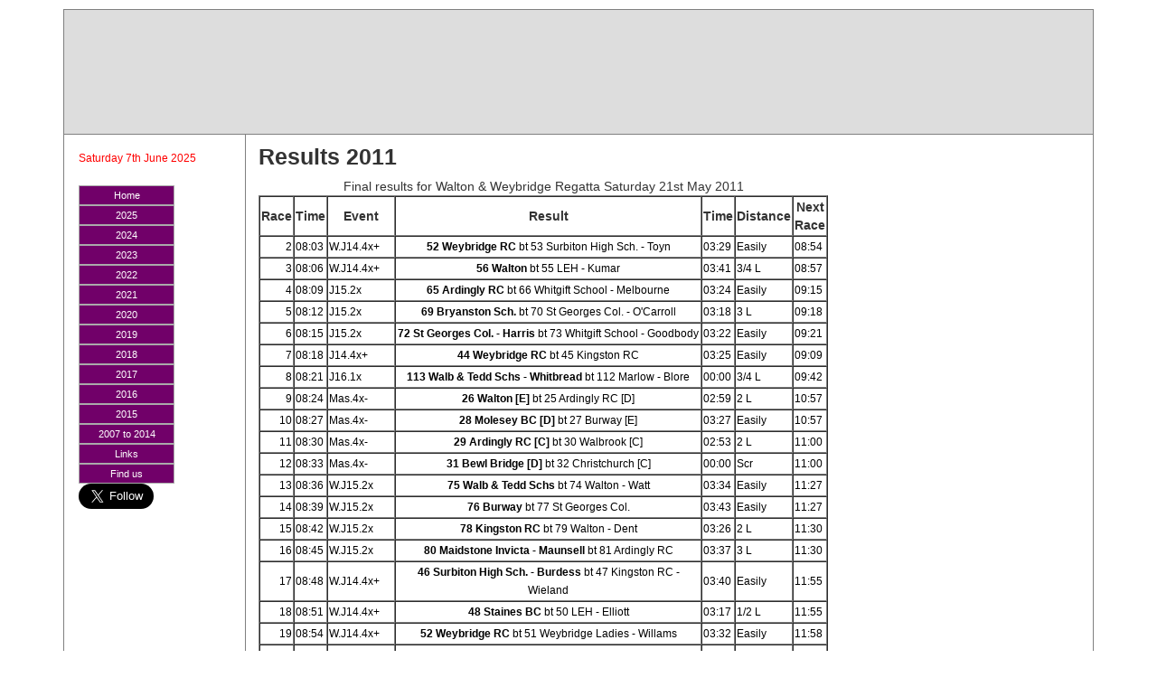

--- FILE ---
content_type: text/html
request_url: http://wandwregatta.org.uk/results2011.php
body_size: 54362
content:
<!DOCTYPE html PUBLIC "-//W3C//DTD XHTML 1.0 Strict//EN" "http://www.w3.org/TR/xhtml1/DTD/xhtml1-strict.dtd">
<html xmlns="http://www.w3.org/1999/xhtml" xml:lang="en" lang="en">
<head>
<title>Walton &amp; Weybridge Regatta - 2011 - Results</title>
<meta http-equiv="Content-Type" content="text/html; charset=UTF-8" />
<meta name="Title" content="Walton &amp; Weybridge Regatta - 2011 - Results" />
<meta name="Generator" content="TextPad 8.1.2" />
<meta name="Author" content="Chris Foote" />
<meta name="Keywords" content="Walton and Weybridge Regatta, Walton Amateur Regatta, Walton Regatta, Rowing, River Thames, Thames, Walton on Thames, Walton-on-Thames, Walton Rowing Club, Weybridge Rowing Club, Weybridge Ladies Rowing Club." />
<meta name="Description" content="This is the website of the Walton and Weybridge Regatta - formerly Walton Amateur Regatta. Held annually since 1862 on the River Thames in Walton-on-Thames, Surrey, England." />
<meta name="Language" content="English" />

<link rel="apple-touch-icon" sizes="180x180" href="/apple-touch-icon.png">
<link rel="icon" type="image/png" sizes="32x32" href="/favicon-32x32.png">
<link rel="icon" type="image/png" sizes="16x16" href="/favicon-16x16.png">
<link rel="manifest" href="/site.webmanifest">
<link rel="mask-icon" href="/safari-pinned-tab.svg" color="#5bbad5">
<meta name="msapplication-TileColor" content="#da532c">
<meta name="theme-color" content="#ffffff">

<link rel="stylesheet" href="css/wandw03.css" type="text/css" media="all" />

<link rel="stylesheet" media="all" type="text/css" href="css/flyout.css" />


<!--[if lte IE 6]>
<link rel="stylesheet" media="all" type="text/css" href="css/flyout_ie.css" />
<![endif]-->

<!-- script below added to make IE correctly style abbr tags. ref Marek Prokop's site http://www.sovavsiti.cz/css/abbr.html -->
<script type="text/javascript">
<!--
 function styleAbbr() {
  var oldBodyText, newBodyText, reg
  if (isIE) {
    oldBodyText = document.body.innerHTML;
    reg = /<ABBR([^>]*)>([^<]*)<\/ABBR>/g;
    newBodyText = oldBodyText.replace(reg, '<ABBR $1><SPAN class=\"abbr\" $1>$2</SPAN></ABBR>');
    document.body.innerHTML = newBodyText;
  }
}

window.onload = function(){
  styleAbbr()
};

isIE = (document.all) ? true:false;
//-->
</script>

<script type="text/javascript" src="js/utilities.js"></script>

</head>
<body>
<div id="fb-root"></div>
<script>(function(d, s, id) {
  var js, fjs = d.getElementsByTagName(s)[0];
  if (d.getElementById(id)) return;
  js = d.createElement(s); js.id = id;
  js.src = "//connect.facebook.net/en_GB/sdk.js#xfbml=1&version=v2.3";
  fjs.parentNode.insertBefore(js, fjs);
}(document, 'script', 'facebook-jssdk'));</script>

<div id="container">
<div id="top">

	<!-- <div id="topLeft">
	    <img src="../images/topleftwar_a.jpg" alt="Old Walton Amateur Regatta logo" title="Old Walton Amateur Regatta logo. To be replaced with new one soon!" />
	</div> -->

</div>
<div id="leftnav">
<p>Saturday 7th June 2025</p>
<div class="menu">

 <ul>
  <li><a class="hide" href="index.php" title="Back to Home page">Home</a>

  <!--[if lte IE 6]>
  <a href="index.php" title="Back to Home page">Home</a>
  <![endif]-->

  </li>

  <li><a class="hide" href="2025index.php">2025</a>

  <!--[if lte IE 6]>
  <a href="2025index.php">2025
  <table><tr><td>
  <![endif]-->

   <ul>
    <li><a href="nor2025.php" title="Link to Notice of Regatta for 2025">NoR 2025</a></li>
    <li><a href="docs.php" title="Link to documents for 2025">Documents</a></li>
<!--    <li><a href="timetable2025.php" title="Link to Timetable for 2025">Timetable 2025</a></li> -->
    <li><a href="results2025.php" title="Link to Results for 2025">Results 2025</a></li>
<!--    <li><a href="pictures2025.php" title="Link to Pictures for 2025">Pictures 2025</a></li>
    <li><a href="report2025.php" title="Link to Report for 2025">Report 2025</a></li> -->
   </ul>

  <!--[if lte IE 6]>
  </td></tr></table>
  </a>
  <![endif]-->

  </li>

  <li><a class="hide" href="2024index.php">2024</a>

  <!--[if lte IE 6]>
  <a href="2024index.php">2024
  <table><tr><td>
  <![endif]-->

   <ul>
    <li><a href="nor2024.php" title="Link to Notice of Regatta for 2024">NoR 2024</a></li>
    <li><a href="docs.php" title="Link to documents for 2024">Documents</a></li>
    <li><a href="timetable2024.php" title="Link to Timetable for 2024">Timetable 2024</a></li>
    <li><a href="results2024.php" title="Link to Results for 2024">Results 2024</a></li>
<!--    <li><a href="pictures2024.php" title="Link to Pictures for 2024">Pictures 2024</a></li>
    <li><a href="report2024.php" title="Link to Report for 2024">Report 2024</a></li> -->
   </ul>

  <!--[if lte IE 6]>
  </td></tr></table>
  </a>
  <![endif]-->

  </li>

  <li><a class="hide" href="2023index.php">2023</a>

  <!--[if lte IE 6]>
  <a href="2023index.php">2023
  <table><tr><td>
  <![endif]-->

   <ul>
    <li><a href="nor2023.php" title="Link to Notice of Regatta for 2023">NoR 2023</a></li>
    <li><a href="docs.php" title="Link to documents for 2023">Documents</a></li>
    <li><a href="timetable2023.php" title="Link to Timetable for 2023">Timetable 2023</a></li>
    <li><a href="results2023.php" title="Link to Results for 2023">Results 2023</a></li>
<!--    <li><a href="pictures2023.php" title="Link to Pictures for 2023">Pictures 2023</a></li>
    <li><a href="report2023.php" title="Link to Report for 2023">Report 2023</a></li> -->
   </ul>

  <!--[if lte IE 6]>
  </td></tr></table>
  </a>
  <![endif]-->

  </li>
  
    <li><a class="hide" href="2022index.php">2022</a>
  
    <!--[if lte IE 6]>
    <a href="2022index.php">2022
    <table><tr><td>
    <![endif]-->
  
     <ul>
      <li><a href="nor2022.php" title="Link to Notice of Regatta for 2022">NoR 2022</a></li>
      <li><a href="docs.php" title="Link to documents for 2022">Documents</a></li>
      <li><a href="timetable2022.php" title="Link to Timetable for 2022">Timetable 2022</a></li>
      <li><a href="results2022.php" title="Link to Results for 2022">Results 2022</a></li>
  <!--    <li><a href="pictures2022.php" title="Link to Pictures for 2022">Pictures 2022</a></li>
      <li><a href="report2022.php" title="Link to Report for 2022">Report 2022</a></li> -->
     </ul>

    <!--[if lte IE 6]>
    </td></tr></table>
    </a>
    <![endif]-->
    </li>

  <li><a class="hide" href="2021index.php">2021</a>

  <!--[if lte IE 6]>
  <a href="2021index.php">2021
  <table><tr><td>
  <![endif]-->

   <ul>
<!--    <li><a href="nor2021.php" title="Link to Notice of Regatta for 2021">NoR 2021</a></li>
    <li><a href="docs.php" title="Link to documents for 2021">Documents</a></li>
    <li><a href="timetable2021.php" title="Link to Timetable for 2021">Timetable 2021</a></li>
    <li><a href="results2021.php" title="Link to Results for 2021">Results 2021</a></li>
    <li><a href="pictures2021.php" title="Link to Pictures for 2021">Pictures 2021</a></li>
    <li><a href="report2021.php" title="Link to Report for 2021">Report 2021</a></li> -->
   </ul>

  <!--[if lte IE 6]>
  </td></tr></table>
  </a>
  <![endif]-->

  </li>

  <li><a class="hide" href="2020index.php">2020</a>

  <!--[if lte IE 6]>
  <a href="2020index.php">2020
  <table><tr><td>
  <![endif]-->

   <ul>
<!--    <li><a href="nor2020.php" title="Link to Notice of Regatta for 2020">NoR 2020</a></li>
    <li><a href="docs.php" title="Link to documents for 2020">Documents</a></li>
    <li><a href="timetable2020.php" title="Link to Timetable for 2020">Timetable 2020</a></li>
    <li><a href="results2020.php" title="Link to Results for 2020">Results 2020</a></li>
    <li><a href="pictures2020.php" title="Link to Pictures for 2020">Pictures 2020</a></li>
    <li><a href="report2020.php" title="Link to Report for 2020">Report 2020</a></li> -->
   </ul>

  <!--[if lte IE 6]>
  </td></tr></table>
  </a>
  <![endif]-->

  </li>

  <li><a class="hide" href="2019index.php">2019</a>

  <!--[if lte IE 6]>
  <a href="2019index.php">2019
  <table><tr><td>
  <![endif]-->

   <ul>
<!--    <li><a href="nor2019.php" title="Link to Notice of Regatta for 2019">NoR 2019</a></li>
    <li><a href="docs.php" title="Link to documents for 2019">Documents</a></li>
    <li><a href="timetable2019.php" title="Link to Timetable for 2019">Timetable 2019</a></li>
    <li><a href="results2019.php" title="Link to Results for 2019">Results 2019</a></li>
    <li><a href="pictures2019.php" title="Link to Pictures for 2019">Pictures 2019</a></li>
    <li><a href="report2019.php" title="Link to Report for 2019">Report 2019</a></li> -->
   </ul>

  <!--[if lte IE 6]>
  </td></tr></table>
  </a>
  <![endif]-->

  </li>

  <li><a class="hide" href="2018index.php">2018</a>

  <!--[if lte IE 6]>
  <a href="2018index.php">2018
  <table><tr><td>
  <![endif]-->

   <ul>
    <li><a href="nor2018a.php" title="Link to Notice of Regatta for 2018">NoR 2018</a></li>
    <li><a href="docs.php" title="Link to documents for 2018">Documents</a></li>
    <li><a href="timetable2018.php" title="Link to Timetable for 2018">Timetable 2018</a></li>
    <li><a href="results2018.php" title="Link to Results for 2018">Results 2018</a></li>
   </ul>

  <!--[if lte IE 6]>
  </td></tr></table>
  </a>
  <![endif]-->

  </li>

  <li><a class="hide" href="2017index.php">2017</a>

  <!--[if lte IE 6]>
  <a href="2017index.php">2017
  <table><tr><td>
  <![endif]-->

   <ul>
    <li><a href="nor2017.php" title="Link to Notice of Regatta for 2017">NoR 2017</a></li>
    <li><a href="docs.php" title="Link to documents for 2017">Documents</a></li>
    <li><a href="timetable2017.php" title="Link to Timetable for 2017">Timetable 2017</a></li>
    <li><a href="results2017.php" title="Link to Results for 2017">Results 2017</a></li>
   </ul>

  <!--[if lte IE 6]>
  </td></tr></table>
  </a>
  <![endif]-->

  </li>
  
  <li><a class="hide" href="2016index.php">2016</a>

  <!--[if lte IE 6]>
  <a href="2016index.php">2016
  <table><tr><td>
  <![endif]-->

   <ul>
 <li><a href="nor2016.php" title="Link to Notice of Regatta for 2016">NoR 2016</a></li>
    <li><a href="docs.php" title="Link to documents for 2016">Documents</a></li>
    <li><a href="timetable2016.php" title="Link to Timetable for 2016">Timetable 2016</a></li>
    <li><a href="results2016.php" title="Link to Results for 2016">Results 2016</a></li>
   </ul>

  <!--[if lte IE 6]>
  </td></tr></table>
  </a>
  <![endif]-->

  </li>
  
  <li><a class="hide" href="2015index.php">2015</a>

  <!--[if lte IE 6]>
  <a href="2015index.php">2015
  <table><tr><td>
  <![endif]-->

   <ul>
    <li><a href="nor2015.php" title="Link to Notice of Regatta for 2015">NoR 2015</a></li>
    <li><a href="docs.php" title="Link to documents for 2015">Documents</a></li>
    <li><a href="timetable2015.php" title="Link to Timetable for 2015">Timetable 2015</a></li>
    <li><a href="results2015.php" title="Link to Results for 2015">Results 2015</a></li>
   </ul>

  <!--[if lte IE 6]>
  </td></tr></table>
  </a>
  <![endif]-->

  </li>

  <li><a class="hide" href="2014andbeforeindex.php">2007 to 2014</a>

  <!--[if lte IE 6]>
  <a href="2014andbeforeindex.php">2007 to 2013
  <table><tr><td>
  <![endif]-->

   <ul>
    <li><a href="results2007.php" title="Link to Results for 2007">Results 2007</a></li>
    <li><a href="report2007.php" title="Link to Report for 2007">Report 2007</a></li>
    <li><a href="2008index.php" title="Link to Report for 2008">2008</a></li>
    <li><a href="results2009.php" title="Link to Results for 2009">Results 2009</a></li>
    <li><a href="report2009.php" title="Link to Report for 2009">Report 2009</a></li>
    <li><a href="results2010.php" title="Link to Results for 2010">Results 2010</a></li>
    <li><a href="results2011.php" title="Link to Results for 2011">Results 2011</a></li>
    <li><a href="results2012.php" title="Link to Results for 2012">Results 2012</a></li>
    <li><a href="results2013.php" title="Link to Results for 2013">Results 2013</a></li>
    <li><a href="results2014.php" title="Link to Results for 2014">Results 2014</a></li>
   </ul>

  <!--[if lte IE 6]>
  </td></tr></table>
  </a>
  <![endif]-->

  </li>


  <li><a class="hide" href="links.php" title="Links to other relevant web sites">Links</a>

  <!--[if lte IE 6]>
  <a href="links.php" title="Links to other relevant web sites">Links</a>
  <![endif]-->

  </li>

  <li><a class="hide" href="location.php" title="Information for Spectators (how to find us)">Find us</a>

  <!--[if lte IE 6]>
  <a href="location.php" title="Information for Spectators (how to find us)">Find us</a>
  <![endif]-->

  </li>
  

 </ul>

</div>
<br />

<a href="https://twitter.com/W_and_W_Regatta" class="twitter-follow-button" data-show-count="false" data-size="large" data-show-screen-name="false">Follow @W_and_W_Regatta</a>
<script>!function(d,s,id){var js,fjs=d.getElementsByTagName(s)[0];if(!d.getElementById(id)){js=d.createElement(s);js.id=id;js.src="//platform.twitter.com/widgets.js";fjs.parentNode.insertBefore(js,fjs);}}(document,"script","twitter-wjs");</script>

<div class="fb-follow" data-href="https://www.facebook.com/waltonandweybridgeregatta" data-width="80" data-height="27" data-colorscheme="light" data-layout="standard" data-show-faces="false"></div>

</div>
<!-- header include (header_02.inc) ends -->
<!-- Page specific content starts -->

<div id="content">
<h2>Results 2011</h2>

<table border="1" cellspacing="0" cellpadding="1">

<caption>Final results for Walton &amp; Weybridge Regatta Saturday 21st May 2011</caption>

	<tr>
		<th>Race</th>
		<th>Time</th>
		<th>Event</th>
		<th align="center">Result</th>
		<th>Time</th>
		<th>Distance</th>
		<th>Next<br />Race</th>
	</tr>

<tr><td align="right">2</td><td>08:03</td><td>W.J14.4x+</td><td align="center"><b>52 Weybridge RC</b> bt 53 Surbiton High Sch. - Toyn</td><td>03:29</td><td>Easily</td><td>08:54</td></tr>
<tr><td align="right">3</td><td>08:06</td><td>W.J14.4x+</td><td align="center"><b>56 Walton</b> bt 55 LEH - Kumar</td><td>03:41</td><td>3/4 L</td><td>08:57</td></tr>
<tr><td align="right">4</td><td>08:09</td><td>J15.2x</td><td align="center"><b>65 Ardingly RC</b> bt 66 Whitgift School - Melbourne</td><td>03:24</td><td>Easily</td><td>09:15</td></tr>
<tr><td align="right">5</td><td>08:12</td><td>J15.2x</td><td align="center"><b>69 Bryanston Sch.</b> bt 70 St Georges Col. - O'Carroll</td><td>03:18</td><td>3 L</td><td>09:18</td></tr>
<tr><td align="right">6</td><td>08:15</td><td>J15.2x</td><td align="center"><b>72 St Georges Col. - Harris</b> bt 73 Whitgift School - Goodbody</td><td>03:22</td><td>Easily</td><td>09:21</td></tr>
<tr><td align="right">7</td><td>08:18</td><td>J14.4x+</td><td align="center"><b>44 Weybridge RC</b> bt 45 Kingston RC</td><td>03:25</td><td>Easily</td><td>09:09</td></tr>
<tr><td align="right">8</td><td>08:21</td><td>J16.1x</td><td align="center"><b>113 Walb & Tedd Schs - Whitbread</b> bt 112 Marlow - Blore</td><td>00:00</td><td>3/4 L</td><td>09:42</td></tr>
<tr><td align="right">9</td><td>08:24</td><td>Mas.4x-</td><td align="center"><b>26 Walton [E]</b> bt 25 Ardingly RC [D]</td><td>02:59</td><td>2 L</td><td>10:57</td></tr>
<tr><td align="right">10</td><td>08:27</td><td>Mas.4x-</td><td align="center"><b>28 Molesey BC [D]</b> bt 27 Burway [E]</td><td>03:27</td><td>Easily</td><td>10:57</td></tr>
<tr><td align="right">11</td><td>08:30</td><td>Mas.4x-</td><td align="center"><b>29 Ardingly RC [C]</b> bt 30 Walbrook [C]</td><td>02:53</td><td>2 L</td><td>11:00</td></tr>
<tr><td align="right">12</td><td>08:33</td><td>Mas.4x-</td><td align="center"><b>31 Bewl Bridge [D]</b> bt 32 Christchurch [C]</td><td>00:00</td><td>Scr</td><td>11:00</td></tr>
<tr><td align="right">13</td><td>08:36</td><td>W.J15.2x</td><td align="center"><b>75 Walb & Tedd Schs</b> bt 74 Walton - Watt</td><td>03:34</td><td>Easily</td><td>11:27</td></tr>
<tr><td align="right">14</td><td>08:39</td><td>W.J15.2x</td><td align="center"><b>76 Burway</b> bt 77 St Georges Col.</td><td>03:43</td><td>Easily</td><td>11:27</td></tr>
<tr><td align="right">15</td><td>08:42</td><td>W.J15.2x</td><td align="center"><b>78 Kingston RC</b> bt 79 Walton - Dent</td><td>03:26</td><td>2 L</td><td>11:30</td></tr>
<tr><td align="right">16</td><td>08:45</td><td>W.J15.2x</td><td align="center"><b>80 Maidstone Invicta - Maunsell</b> bt 81 Ardingly RC</td><td>03:37</td><td>3 L</td><td>11:30</td></tr>
<tr><td align="right">17</td><td>08:48</td><td>W.J14.4x+</td><td align="center"><b>46 Surbiton High Sch. - Burdess</b> bt 47 Kingston RC - Wieland</td><td>03:40</td><td>Easily</td><td>11:55</td></tr>
<tr><td align="right">18</td><td>08:51</td><td>W.J14.4x+</td><td align="center"><b>48 Staines BC</b> bt 50 LEH - Elliott</td><td>03:17</td><td>1/2 L</td><td>11:55</td></tr>
<tr><td align="right">19</td><td>08:54</td><td>W.J14.4x+</td><td align="center"><b>52 Weybridge RC</b> bt 51 Weybridge Ladies - Willams</td><td>03:32</td><td>Easily</td><td>11:58</td></tr>
<tr><td align="right">20</td><td>08:57</td><td>W.J14.4x+</td><td align="center"><b>56 Walton</b> bt 54 Kingston GS - Dodds</td><td>03:36</td><td>1-1/4 L</td><td>11:58</td></tr>
<tr><td align="right">21</td><td>09:00</td><td>J14.4x+</td><td align="center"><b>37 Bryanston Sch. - Evans</b> bt 38 Magdalen Col. Sch.</td><td>03:11</td><td>Easily</td><td>11:15</td></tr>
<tr><td align="right">22</td><td>09:03</td><td>J14.4x+</td><td align="center"><b>39 Walton</b> bt 40 Whitgift School - Kearns</td><td>03:31</td><td>Easily</td><td>11:15</td></tr>
<tr><td align="right">23</td><td>09:06</td><td>J14.4x+</td><td align="center"><b>42 Whitgift School - Cook</b> bt 41 Bryanston Sch. - Head</td><td>03:27</td><td>Easily</td><td>11:18</td></tr>
<tr><td align="right">24</td><td>09:09</td><td>J14.4x+</td><td align="center"><b>44 Weybridge RC</b> bt 43 Tiffin School</td><td>03:25</td><td>3 L</td><td>11:18</td></tr>
<tr><td align="right">25</td><td>09:12</td><td>J15.2x</td><td align="center"><b>63 Walton</b> bt 64 St Georges Col. - Green</td><td>03:17</td><td>1-1/2 L</td><td>12:01</td></tr>
<tr><td align="right">26</td><td>09:15</td><td>J15.2x</td><td align="center"><b>67 Kingston RC</b> bt 65 Ardingly RC</td><td>03:07</td><td>4 L</td><td>12:01</td></tr>
<tr><td align="right">27</td><td>09:18</td><td>J15.2x</td><td align="center"><b>68 St Neots</b> bt 69 Bryanston Sch.</td><td>03:10</td><td>1-1/2 L</td><td>12:04</td></tr>
<tr><td align="right">28</td><td>09:21</td><td>J15.2x</td><td align="center"><b>71 Maidstone Invicta - Porter</b> bt 72 St Georges Col. - Harris</td><td>03:13</td><td>3 L</td><td>12:04</td></tr>
<tr><td align="right">29</td><td>09:24</td><td>W.J13.2x</td><td align="center"><b>83 Sir William Perkins - Dawson</b> bt 82 Surbiton High Sch. - Wilman</td><td>03:45</td><td>Easily</td><td>11:33</td></tr>
<tr><td align="right">30</td><td>09:27</td><td>W.J13.2x</td><td align="center"><b>85 Walton - Houska</b> bt 84 Tideway SS</td><td>03:59</td><td>Easily</td><td>11:33</td></tr>
<tr><td align="right">31</td><td>09:30</td><td>W.J13.2x</td><td align="center"><b>86 Walton - Catlin</b> bt 87 Weybridge RC</td><td>03:56</td><td>3 L</td><td>11:36</td></tr>
<tr><td align="right">32</td><td>09:33</td><td>W.J13.2x</td><td align="center"><b>88 Sir William Perkins - Sharma</b> bt 89 Weybridge Ladies</td><td>03:56</td><td>Easily</td><td>11:36</td></tr>
<tr><td align="right">33</td><td>09:36</td><td>J16.1x</td><td align="center"><b>105 Walton - Bolding</b> bt 106 Marlow - Glenister</td><td>03:13</td><td>3-1/2 L</td><td>11:43</td></tr>
<tr><td align="right">34</td><td>09:38</td><td>J16.1x</td><td align="center"><b>108 Tideway SS - McLeod</b> bt 107 Weybridge RC - Foulkes</td><td>03:17</td><td>2 L</td><td>11:43</td></tr>
<tr><td align="right">35</td><td>09:40</td><td>J16.1x</td><td align="center"><b>109 Tideway SS - Shea</b> bt 110 Staines BC - Pettitt</td><td>03:23</td><td>1-1/4 L</td><td>11:45</td></tr>
<tr><td align="right">36</td><td>09:42</td><td>J16.1x</td><td align="center"><b>113 Walb & Tedd Schs - Whitbread</b> bt 111 Whitgift School - Mehta</td><td>00:00</td><td>&nbsp;</td><td>11:45</td></tr>
<tr><td align="right">37</td><td>09:44</td><td>IM3.1x</td><td align="center"><b>99 Tideway SS - Cross</b> bt 100 Walton - Shire</td><td>00:00</td><td>Scr</td><td>11:39</td></tr>
<tr><td align="right">38</td><td>09:46</td><td>IM3.1x</td><td align="center"><b>101 Tideway SS - Sherwen</b> bt 102 Brunel Uni. - Skinner</td><td>03:20</td><td>Canvas</td><td>11:41</td></tr>
<tr><td align="right">39</td><td>09:48</td><td>IM3.1x</td><td align="center"><b>103 Surrey Uni - Mee</b> bt 104 Tiffin School - Beedham</td><td>03:20</td><td>4 L</td><td>11:41</td></tr>
<tr><td align="right">40</td><td>09:50</td><td>W.J14.1x</td><td align="center"><b>121 Weybridge RC - Cole</b> bt 122 Surbiton High Sch. - Kim</td><td>03:50</td><td>4 L</td><td>11:51</td></tr>
<tr><td align="right">41</td><td>09:52</td><td>W.J14.1x</td><td align="center"><b>124 Tideway SS - Budgett</b> bt 123 Bewl Bridge - de Ryke</td><td>00:00</td><td>Scr</td><td>11:53</td></tr>
<tr><td align="right">42</td><td>09:54</td><td>W.J14.1x</td><td align="center"><b>125 Tideway SS - Bannenberg</b> bt 126 Maidstone Invicta - McConchie</td><td>03:55</td><td>4 L</td><td>11:53</td></tr>
<tr><td align="right">43</td><td>09:57</td><td>N.8o</td><td align="center"><b>3 St Georges Col.</b> bt 2 Kingston GS</td><td>02:43</td><td>1/4 L</td><td>10:45</td></tr>
<tr><td align="right">44</td><td>10:00</td><td>N.8o</td><td align="center"><b>6 Surrey Uni</b> bt 5 Walton</td><td>02:54</td><td>1-2/3 L</td><td>10:48</td></tr>
<tr><td align="right">45</td><td>10:03</td><td>IM2.4+</td><td align="center"><b>11 St Georges Col.</b> bt 10 Bryanston Sch.</td><td>00:00</td><td>Scr</td><td>10:51</td></tr>
<tr><td align="right">46</td><td>10:06</td><td>IM2.4+</td><td align="center"><b>13 Trinity College (Ox)</b> bt 14 Guildford</td><td>03:01</td><td>Easily</td><td>10:54</td></tr>
<tr><td align="right">47</td><td>10:09</td><td>N.2x</td><td align="center"><b>58 Surrey Uni</b> bt 59 Weybridge RC</td><td>03:09</td><td>4 L</td><td>11:21</td></tr>
<tr><td align="right">48</td><td>10:12</td><td>N.2x</td><td align="center"><b>62 Royal Holloway</b> bt 61 Kingston RC</td><td>03:26</td><td>Easily</td><td>11:24</td></tr>
<tr><td align="right">49</td><td>10:15</td><td>J14.1x</td><td align="center"><b>115 Staines BC - Tate</b> bt 116 Tideway SS - Rodd</td><td>03:37</td><td>5 L</td><td>11:47</td></tr>
<tr><td align="right">50</td><td>10:18</td><td>J14.1x</td><td align="center"><b>118 St Georges Col. - Harker</b> bt 119 Tideway SS - Williams</td><td>03:48</td><td>3 L</td><td>11:49</td></tr>
<tr><td align="right">51</td><td>10:21</td><td>J15.4+</td><td align="center"><b>19 Bryanston Sch.</b> bt 18 Magdalen Col. Sch.</td><td>00:00</td><td>1-2/3 L</td><td>11:06</td></tr>
<tr><td align="right">52</td><td>10:24</td><td>IM1.4-</td><td align="center"><b>24 Walton</b> bt 23 Guildford</td><td>00:00</td><td>Scr</td><td>11:12</td></tr>
<tr><td align="right">52a</td><td>10:24</td><td>W,J.4-</td><td align="center"><b>Walton</b> bt St Georges Col.</td><td>03:05</td><td>Easily</td><td>Final</td></tr>
<tr><td align="right">53</td><td>10:27</td><td>W.J16.4x-</td><td align="center"><b>33 Walton</b> bt 34 Bewl Bridge</td><td>03:22</td><td>Easily</td><td>12:10</td></tr>
<tr><td align="right">54</td><td>10:30</td><td>W.J16.4x-</td><td align="center"><b>35 Kingston RC</b> bt 36 Walb & Tedd Schs</td><td>00:00</td><td>Scr</td><td>12:10</td></tr>
<tr><td align="right">55</td><td>10:33</td><td>Mas.1x (DE)</td><td align="center"><b>91 Ardingly RC - Vincent  [E]</b> bt 90 Burway - Woodward [D]</td><td>00:00</td><td>Easily</td><td>12:13</td></tr>
<tr><td align="right">56</td><td>10:36</td><td>Mas.1x (DE)</td><td align="center"><b>92 Walton - Groom [D]</b> bt 93 Cambridge City - Tollett [E]</td><td>03:32</td><td>3 L</td><td>12:13</td></tr>
<tr><td align="right">57</td><td>10:39</td><td>Mas.1x (FG)</td><td align="center"><b>95 Ardingly RC - Andrews [F]</b> bt 94 Guildford - Woowat [F]</td><td>03:31</td><td>4 L</td><td>12:16</td></tr>
<tr><td align="right">58</td><td>10:42</td><td>Mas.1x (FG)</td><td align="center"><b>97 Eton Excelsior - Hopkins [F]</b> bt 96 Walton - Havins-Caddick [G]</td><td>00:00</td><td>&nbsp;</td><td>12:16</td></tr>
<tr><td align="right">59</td><td>10:45</td><td>N.8o</td><td align="center"><b>3 St Georges Col.</b> bt 1 Kingston RC</td><td>02:59</td><td>3/4 L</td><td>12:19</td></tr>
<tr><td align="right">60</td><td>10:48</td><td>N.8o</td><td align="center"><b>6 Surrey Uni</b> bt 4 Radley College</td><td>00:00</td><td>Scr R/O</td><td>12:19</td></tr>
<tr><td align="right">61</td><td>10:51</td><td>IM2.4+</td><td align="center"><b>11 St Georges Col.</b> bt 9 Twickenham</td><td>03:02</td><td>4 L</td><td>12:22</td></tr>
<tr><td align="right">62</td><td>10:54</td><td>IM2.4+</td><td align="center"><b>12 Surrey Uni</b> bt 13 Trinity College (Ox)</td><td>00:00</td><td>1/2 L</td><td>12:22</td></tr>
<tr><td align="right">63</td><td>10:57</td><td>Mas.4x-</td><td align="center"><b>26 Walton [E]</b> bt 28 Molesey BC [D]</td><td>03:00</td><td>4 L</td><td>12:31</td></tr>
<tr><td align="right">64</td><td>11:00</td><td>Mas.4x-</td><td align="center"><b>31 Bewl Bridge [D]</b> bt 29 Ardingly RC [C]</td><td>03:03</td><td>Canvas</td><td>12:31</td></tr>
<tr><td align="right">65</td><td>11:03</td><td>J15.4+</td><td align="center"><b>15 St Georges Col. - Lauber</b> bt 16 Kingston GS</td><td>03:07</td><td>3 L</td><td>12:25</td></tr>
<tr><td align="right">66</td><td>11:06</td><td>J15.4+</td><td align="center"><b>17 St Georges Col. - Tveit</b> bt 19 Bryanston Sch.</td><td>03:05</td><td>1 L</td><td>12:25</td></tr>
<tr><td align="right">67</td><td>11:09</td><td>IM1.4-</td><td align="center"><b>21 Cygnet RC</b> bt 20 Thames Trades.</td><td>03:40</td><td>3 ft</td><td>12:28</td></tr>
<tr><td align="right">68</td><td>11:12</td><td>IM1.4-</td><td align="center"><b>24 Walton</b> bt 22 St Georges Col.</td><td>02:44</td><td>1/2 L</td><td>12:28</td></tr>
<tr><td align="right">69</td><td>11:15</td><td>J14.4x+</td><td align="center"><b>37 Bryanston Sch. - Evans</b> bt 39 Walton</td><td>03:10</td><td>Easily</td><td>12:52</td></tr>
<tr><td align="right">70</td><td>11:18</td><td>J14.4x+</td><td align="center"><b>44 Weybridge RC</b> bt 42 Whitgift School - Cook</td><td>03:16</td><td>Easily</td><td>12:52</td></tr>
<tr><td align="right">71</td><td>11:21</td><td>N.2x</td><td align="center"><b>58 Surrey Uni</b> bt 57 Twickenham</td><td>03:21</td><td>Easily</td><td>12:34</td></tr>
<tr><td align="right">72</td><td>11:24</td><td>N.2x</td><td align="center"><b>60 Marlow</b> bt 62 Royal Holloway</td><td>03:07</td><td>Easily</td><td>12:34</td></tr>
<tr><td align="right">73</td><td>11:27</td><td>W.J15.2x</td><td align="center"><b>75 Walb & Tedd Schs</b> bt 76 Burway</td><td>03:29</td><td>5 L</td><td>12:37</td></tr>
<tr><td align="right">74</td><td>11:30</td><td>W.J15.2x</td><td align="center"><b>78 Kingston RC</b> bt 80 Maidstone Invicta - Maunsell</td><td>03:23</td><td>4-1/2 L</td><td>12:37</td></tr>
<tr><td align="right">75</td><td>11:01</td><td>W.J13.2x</td><td align="center"><b>85 Walton - Houska</b> bt 83 Sir William Perkins - Dawson</td><td>03:43</td><td>3/4 L</td><td>12:40</td></tr>
<tr><td align="right">76</td><td>11:36</td><td>W.J13.2x</td><td align="center"><b>86 Walton - Catlin</b> bt 88 Sir William Perkins - Sharma</td><td>03:52</td><td>Easily</td><td>12:40</td></tr>
<tr><td align="right">77</td><td>11:39</td><td>IM3.1x</td><td align="center"><b>99 Tideway SS - Cross</b> bt 98 Guildford - Sadler</td><td>00:00</td><td>Scr</td><td>12:43</td></tr>
<tr><td align="right">78</td><td>11:41</td><td>IM3.1x</td><td align="center"><b>103 Surrey Uni - Mee</b> bt 101 Tideway SS - Sherwen</td><td>03:31</td><td>4-1/2 L</td><td>12:43</td></tr>
<tr><td align="right">79</td><td>11:43</td><td>J16.1x</td><td align="center"><b>108 Tideway SS - McLeod</b> bt 105 Walton - Bolding</td><td>03:19</td><td>1 L</td><td>13:01</td></tr>
<tr><td align="right">80</td><td>11:45</td><td>J16.1x</td><td align="center"><b>113 Walb & Tedd Schs - Whitbread</b> bt 109 Tideway SS - Shea</td><td>03:11</td><td>4 L</td><td>13:01</td></tr>
<tr><td align="right">81</td><td>11:47</td><td>J14.1x</td><td align="center"><b>115 Staines BC - Tate</b> bt 114 St Georges Col. - Vardal</td><td>03:37</td><td>3 L</td><td>12:46</td></tr>
<tr><td align="right">82</td><td>11:49</td><td>J14.1x</td><td align="center"><b>117 St Georges Col. - Williamson</b> bt 118 St Georges Col. - Harker</td><td>03:31</td><td>Easily</td><td>12:46</td></tr>
<tr><td align="right">83</td><td>11:51</td><td>W.J14.1x</td><td align="center"><b>120 Tideway SS - Harned</b> bt 121 Weybridge RC - Cole</td><td>03:38</td><td>1-3/4 L</td><td>12:49</td></tr>
<tr><td align="right">84</td><td>11:53</td><td>W.J14.1x</td><td align="center"><b>124 Tideway SS - Budgett</b> bt 125 Tideway SS - Bannenberg</td><td>03:43</td><td>3-1/2 L</td><td>12:49</td></tr>
<tr><td align="right">85</td><td>11:55</td><td>W.J14.4x+</td><td align="center"><b>48 Staines BC</b> bt 46 Surbiton High Sch. - Burdess</td><td>03:27</td><td>3 L</td><td>12:55</td></tr>
<tr><td align="right">86</td><td>11:58</td><td>W.J14.4x+</td><td align="center"><b>52 Weybridge RC</b> bt 56 Walton</td><td>03:31</td><td>5 L</td><td>12:55</td></tr>
<tr><td align="right">87</td><td>12:01</td><td>J15.2x</td><td align="center"><b>67 Kingston RC</b> bt 63 Walton</td><td>02:57</td><td>5 L</td><td>12:58</td></tr>
<tr><td align="right">88</td><td>12:04</td><td>J15.2x</td><td align="center"><b>71 Maidstone Invicta - Porter</b> bt 68 St Neots</td><td>03:07</td><td>1/2 L</td><td>12:58</td></tr>
<tr><td align="right">89</td><td>12:07</td><td>W.N.8o</td><td align="center"><b>8 Imperial Col.</b> bt 7 Kingston RC</td><td>03:10</td><td>3 L</td><td>Final</td></tr>
<tr><td align="right">90</td><td>12:10</td><td>W.J16.4x-</td><td align="center"><b>35 Kingston RC</b> bt 33 Walton</td><td>03:12</td><td>2/3 L</td><td>Final</td></tr>
<tr><td align="right">91</td><td>12:13</td><td>Mas.1x (DE)</td><td align="center"><b>91 Ardingly RC - Vincent  [E]</b> bt 92 Walton - Groom [D]</td><td>03:29</td><td>2-1/2 L</td><td>Final</td></tr>
<tr><td align="right">92</td><td>12:16</td><td>Mas.1x (FG)</td><td align="center"><b>95 Ardingly RC - Andrews [F]</b> bt 97 Eton Excelsior - Hopkins [F]</td><td>03:31</td><td>Easily</td><td>Final</td></tr>
<tr><td align="right">93</td><td>12:19</td><td>N.8o</td><td align="center"><b>3 St Georges Col.</b> bt 6 Surrey Uni</td><td>02:45</td><td>1 L</td><td>Final</td></tr>
<tr><td align="right">94</td><td>12:22</td><td>IM2.4+</td><td align="center"><b>11 St Georges Col.</b> bt 12 Surrey Uni</td><td>02:49</td><td>2/3 L</td><td>Final</td></tr>
<tr><td align="right">95</td><td>12:25</td><td>J15.4+</td><td align="center"><b>17 St Georges Col. - Tveit</b> bt 15 St Georges Col. - Lauber</td><td>03:07</td><td>2-1/2 L</td><td>Final</td></tr>
<tr><td align="right">96</td><td>12:28</td><td>IM1.4-</td><td align="center"><b>24 Walton</b> bt 21 Cygnet RC</td><td>02:44</td><td>1-1/4 L</td><td>Final</td></tr>
<tr><td align="right">97</td><td>12:31</td><td>Mas.4x-</td><td align="center"><b>26 Walton [E]</b> bt 31 Bewl Bridge [D]</td><td>02:58</td><td>4-1/2 L</td><td>Final</td></tr>
<tr><td align="right">98</td><td>12:34</td><td>N.2x</td><td align="center"><b>60 Marlow</b> bt 58 Surrey Uni</td><td>03:09</td><td>2-1/2 L</td><td>Final</td></tr>
<tr><td align="right">99</td><td>12:37</td><td>W.J15.2x</td><td align="center"><b>75 Walb & Tedd Schs</b> bt 78 Kingston RC</td><td>03:24</td><td>6 feet</td><td>Final</td></tr>
<tr><td align="right">100</td><td>12:40</td><td>W.J13.2x</td><td align="center"><b>85 Walton - Houska</b> bt 86 Walton - Catlin</td><td>03:48</td><td>4 L</td><td>Final</td></tr>
<tr><td align="right">101</td><td>12:43</td><td>IM3.1x</td><td align="center"><b>99 Tideway SS - Cross</b> bt 103 Surrey Uni - Mee</td><td>03:07</td><td>3 feet</td><td>Final</td></tr>
<tr><td align="right">102</td><td>12:46</td><td>J14.1x</td><td align="center"><b>117 St Georges Col. - Williamson</b> bt 115 Staines BC - Tate</td><td>03:28</td><td>3 L</td><td>Final</td></tr>
<tr><td align="right">103</td><td>12:49</td><td>W.J14.1x</td><td align="center"><b>124 Tideway SS - Budgett</b> bt 120 Tideway SS - Harned</td><td>03:45</td><td>2 L</td><td>Final</td></tr>
<tr><td align="right">104</td><td>12:52</td><td>J14.4x+</td><td align="center"><b>37 Bryanston Sch. - Evans</b> bt 44 Weybridge RC</td><td>03:08</td><td>5 L</td><td>Final</td></tr>
<tr><td align="right">105</td><td>12:55</td><td>W.J14.4x+</td><td align="center"><b>48 Staines BC</b> bt 52 Weybridge RC</td><td>03:21</td><td>4 L</td><td>Final</td></tr>
<tr><td align="right">106</td><td>12:58</td><td>J15.2x</td><td align="center"><b>67 Kingston RC</b> bt 71 Maidstone Invicta - Porter</td><td>03:02</td><td>4-1/2 L</td><td>Final</td></tr>
<tr><td align="right">107</td><td>13:01</td><td>J16.1x</td><td align="center"><b>108 Tideway SS - McLeod</b> bt 113 Walb & Tedd Schs - Whitbread</td><td>03:14</td><td>3-1/2 L</td><td>Final</td></tr>
<tr><td align="right">108</td><td>13:31</td><td>N.1x</td><td align="center"><b>227 Twickenham - Latimer</b> bt 226 Gravesend - Smith</td><td>00:00</td><td>2 foot</td><td>15:37</td></tr>
<tr><td align="right">109</td><td>13:52</td><td>N.1x</td><td align="center"><b>229 Marlow - Gurney</b> bt 228 Tiffin School - Teh</td><td>00:00</td><td>1-1/2 L</td><td>15:39</td></tr>
<tr><td align="right">110</td><td>13:35</td><td>N.1x</td><td align="center"><b>231 Charterhouse - Webb</b> bt 230 Brunel Uni. - Stainer</td><td>00:00</td><td>3-1/2 L</td><td>15:39</td></tr>
<tr><td align="right">111</td><td>13:37</td><td>N.1x</td><td align="center"><b>233 Kingston RC - Taylor</b> bt 234 Surrey Uni - Parsons</td><td>03:51</td><td>Easily</td><td>15:41</td></tr>
<tr><td align="right">112</td><td>13:39</td><td>N.1x</td><td align="center"><b>235 Twickenham - Dorling</b> bt 236 Surrey Uni - Kelly</td><td>03:23</td><td>4 L</td><td>15:43</td></tr>
<tr><td align="right">113</td><td>13:41</td><td>N.1x</td><td align="center"><b>237 Charterhouse - Goetz</b> bt 238 Royal Holloway - Johnson</td><td>03:23</td><td>5 L</td><td>15:43</td></tr>
<tr><td align="right">114</td><td>13:43</td><td>W.J14.2x</td><td align="center"><b>208 Tideway SS - Harned</b> bt 207 Surbiton High Sch. - Batchelor</td><td>00:00</td><td>Easily</td><td>15:25</td></tr>
<tr><td align="right">115</td><td>14:00</td><td>W.J14.2x</td><td align="center"><b>210 Staines BC - Tench</b> bt 211 Maidstone Invicta</td><td>03:37</td><td>3-1/2L</td><td>15:28</td></tr>
<tr><td align="right">116</td><td>13:49</td><td>W.J14.2x</td><td align="center"><b>214 Tideway SS - Budgett</b> bt 213 Surbiton High Sch. - McDonald</td><td>03:35</td><td>4 L</td><td>15:31</td></tr>
<tr><td align="right">117</td><td>14:35</td><td>W.J14.2x</td><td align="center"><b>217 Surbiton High Sch. - Scott</b> bt 216 Staines BC - Romp</td><td>03:37</td><td>3 L</td><td>15:34</td></tr>
<tr><td align="right">118</td><td>13:55</td><td>J15.1x</td><td align="center"><b>240 Charterhouse - Ashworth</b> bt 241 Walb & Tedd Schs - Peacock</td><td>04:01</td><td>Easily</td><td>15:45</td></tr>
<tr><td align="right">119</td><td>13:57</td><td>J15.1x</td><td align="center"><b>244 Gravesend - Johnson</b> bt 243 Charterhouse - Holland</td><td>03:54</td><td>2-1/2 L</td><td>15:47</td></tr>
<tr><td align="right">120</td><td>13:59</td><td>J15.1x</td><td align="center"><b>247 Marlow - Tebb</b> bt 246 Charterhouse - Leysen</td><td>03:42</td><td>2-1/2 L</td><td>15:49</td></tr>
<tr><td align="right">121</td><td>14:01</td><td>J15.1x</td><td align="center"><b>249 Tideway SS - Burch</b> bt 250 Weybridge RC - Wallis</td><td>03:38</td><td>Easily</td><td>15:51</td></tr>
<tr><td align="right">122</td><td>14:04</td><td>J16.2x</td><td align="center"><b>205 Magdalen Col. Sch.</b> bt 204 Bewl Bridge</td><td>00:00</td><td>Scr</td><td>14:46</td></tr>
<tr><td align="right">123</td><td>14:07</td><td>W.Mas.2x (CD)</td><td align="center"><b>190 Tideway SS [C]</b> bt 189 Walton - Cornell [C]</td><td>03:44</td><td>2-1/4 L</td><td>16:57</td></tr>
<tr><td align="right">124</td><td>14:10</td><td>W.Mas.2x (CD)</td><td align="center"><b>191 Eton Excelsior - Johnson [D]</b> bt 192 Walbrook [C]</td><td>03:39</td><td>Easily</td><td>16:57</td></tr>
<tr><td align="right">125</td><td>14:13</td><td>W.Mas.2x (CD)</td><td align="center"><b>193 Kingston RC [C]</b> bt 194 Walton - Cosgrove [B]</td><td>03:34</td><td>3-1/2 L</td><td>17:00</td></tr>
<tr><td align="right">126</td><td>14:16</td><td>W.Mas.2x (CD)</td><td align="center"><b>195 Falcon RC [C]</b> bt 196 Gravesend [D]</td><td>00:00</td><td>Easily</td><td>17:00</td></tr>
<tr><td align="right">127</td><td>14:19</td><td>J15.4x+</td><td align="center"><b>160 Tiffin School</b> bt 159 Charterhouse</td><td>03:17</td><td>4 L</td><td>16:33</td></tr>
<tr><td align="right">128</td><td>14:22</td><td>J15.4x+</td><td align="center"><b>162 Whitgift School - Goodbody</b> bt 161 Walton</td><td>03:12</td><td>2-1/3L</td><td>16:36</td></tr>
<tr><td align="right">129</td><td>14:25</td><td>J15.4x+</td><td align="center"><b>163 Maidstone Invicta</b> bt 164 Kingston RC</td><td>03:09</td><td>Easily</td><td>16:36</td></tr>
<tr><td align="right">130</td><td>14:28</td><td>W.J13.4x+</td><td align="center"><b>167 Sir William Perkins - Yetman</b> bt 166 Surbiton High Sch. - Blyth</td><td>03:37</td><td>3/4 L</td><td>16:39</td></tr>
<tr><td align="right">131</td><td>14:31</td><td>W.J13.4x+</td><td align="center"><b>168 Tiffin School</b> bt 169 Sir William Perkins - Higham</td><td>03:55</td><td>2-1/2L</td><td>16:42</td></tr>
<tr><td align="right">132</td><td>15:02</td><td>W.J13.4x+</td><td align="center"><b>171 Surbiton High Sch. - Morrison</b> bt 170 Sir William Perkins - Spencer</td><td>03:58</td><td>2 L</td><td>16:42</td></tr>
<tr><td align="right">133</td><td>14:37</td><td>J16.2x</td><td align="center"><b>198 Marlow</b> bt 197 Weybridge RC</td><td>03:03</td><td>2-1/2L</td><td>17:03</td></tr>
<tr><td align="right">134</td><td>14:40</td><td>J16.2x</td><td align="center"><b>199 Bryanston Sch.</b> bt 200 Tiffin School</td><td>03:04</td><td>Easily</td><td>17:03</td></tr>
<tr><td align="right">135</td><td>14:43</td><td>J16.2x</td><td align="center"><b>201 Walton</b> bt 202 Tideway SS</td><td>03:03</td><td>1-3/4 L</td><td>17:06</td></tr>
<tr><td align="right">136</td><td>14:46</td><td>J16.2x</td><td align="center"><b>205 Magdalen Col. Sch.</b> bt 203 Walb & Tedd Schs</td><td>00:00</td><td>Sc</td><td>17:06</td></tr>
<tr><td align="right">137</td><td>14:49</td><td>IM1.1x</td><td align="center"><b>220 Eton Excelsior - Birdsey</b> bt 219 Surrey Uni - Mee</td><td>00:00</td><td>2-1/2 L</td><td>17:09</td></tr>
<tr><td align="right">138</td><td>14:52</td><td>IM1.1x</td><td align="center"><b>221 Gravesend - Johnson</b> bt 222 Twickenham - Nelson</td><td>00:00</td><td>1/2 L</td><td>17:12</td></tr>
<tr><td align="right">139</td><td>14:55</td><td>IM1.1x</td><td align="center"><b>223 Walton - Wedlake</b> bt 224 Tideway SS - Nottidge</td><td>03:04</td><td>2 L</td><td>17:12</td></tr>
<tr><td align="right">140</td><td>14:58</td><td>W.N.4+</td><td align="center"><b>145 Kingston Uni.</b> bt 144 Walbrook</td><td>03:27</td><td>1-1/4 L</td><td>16:27</td></tr>
<tr><td align="right">141</td><td>15:01</td><td>W.N.4+</td><td align="center"><b>148 Kings Sch Cant.</b> bt 147 Twickenham</td><td>03:33</td><td>3-1/2 L</td><td>16:30</td></tr>
<tr><td align="right">142</td><td>15:04</td><td>IM3.2x</td><td align="center"><b>173 Tideway SS</b> bt 174 Surrey Uni - Epps</td><td>03:06</td><td>1-3/4 L</td><td>16:45</td></tr>
<tr><td align="right">143</td><td>15:07</td><td>IM3.2x</td><td align="center"><b>176 Twickenham</b> bt 177 Surrey Uni - Elton</td><td>03:07</td><td>3-1/2 L</td><td>16:48</td></tr>
<tr><td align="right">144</td><td>15:10</td><td>Mas.2x (CD)</td><td align="center"><b>180 Ardingly RC - Radosevic [D]</b> bt 179 Burway [D]</td><td>03:17</td><td>5 L</td><td>16:51</td></tr>
<tr><td align="right">145</td><td>15:13</td><td>Mas.2x (CD)</td><td align="center"><b>183 Bewl Bridge [C]</b> bt 182 Ardingly RC - Phillips [D]</td><td>03:12</td><td>Easily</td><td>16:54</td></tr>
<tr><td align="right">146</td><td>15:16</td><td>N.4+</td><td align="center"><b>141 Surrey Uni</b> bt 142 Kingston Uni.</td><td>03:03</td><td>Easily</td><td>16:03</td></tr>
<tr><td align="right">147</td><td>15:19</td><td>Mas.4- (CD)</td><td align="center"><b>153 Guildford [C]</b> bt 152 Molesey BC [D]</td><td>00:00</td><td>Scr</td><td>16:09</td></tr>
<tr><td align="right">148</td><td>15:22</td><td>Mas.2x (EF)</td><td align="center"><b>188 Ardingly RC [E]</b> bt 187 Upper Thames RC [E]</td><td>03:12</td><td>Easily</td><td>16:21</td></tr>
<tr><td align="right">149</td><td>15:25</td><td>W.J14.2x</td><td align="center"><b>208 Tideway SS - Harned</b> bt 206 Surbiton High Sch. - Burdess</td><td>03:46</td><td>1-3/4 L</td><td>17:15</td></tr>
<tr><td align="right">150</td><td>15:28</td><td>W.J14.2x</td><td align="center"><b>210 Staines BC - Tench</b> bt 209 Surbiton High Sch. - Hill</td><td>03:47</td><td>4-1/2 L</td><td>17:15</td></tr>
<tr><td align="right">151</td><td>15:31</td><td>W.J14.2x</td><td align="center"><b>214 Tideway SS - Budgett</b> bt 212 Weybridge RC</td><td>03:37</td><td>2-1/2 L</td><td>17:18</td></tr>
<tr><td align="right">152</td><td>15:34</td><td>W.J14.2x</td><td align="center"><b>215 Ardingly RC</b> bt 217 Surbiton High Sch. - Scott</td><td>03:33</td><td>3 L</td><td>17:18</td></tr>
<tr><td align="right">153</td><td>15:37</td><td>N.1x</td><td align="center"><b>227 Twickenham - Latimer</b> bt 225 Surrey Uni - Sillitoe</td><td>00:00</td><td>Scr</td><td>17:21</td></tr>
<tr><td align="right">154</td><td>15:39</td><td>N.1x</td><td align="center"><b>231 Charterhouse - Webb</b> bt 229 Marlow - Gurney</td><td>03:22</td><td>1-3/4 L</td><td>17:21</td></tr>
<tr><td align="right">155</td><td>15:41</td><td>N.1x</td><td align="center"><b>232 Marlow - Pimlott</b> bt 233 Kingston RC - Taylor</td><td>03:36</td><td>4 L</td><td>17:24</td></tr>
<tr><td align="right">156</td><td>15:43</td><td>N.1x</td><td align="center"><b>235 Twickenham - Dorling</b> bt 237 Charterhouse - Goetz</td><td>03:33</td><td>2 L</td><td>17:24</td></tr>
<tr><td align="right">157</td><td>15:45</td><td>J15.1x</td><td align="center"><b>239 Weybridge RC - Jeffries</b> bt 240 Charterhouse - Ashworth</td><td>03:39</td><td>4 L</td><td>17:27</td></tr>
<tr><td align="right">158</td><td>15:47</td><td>J15.1x</td><td align="center"><b>242 Staines BC - Matheson</b> bt 244 Gravesend - Johnson</td><td>03:37</td><td>Easily</td><td>17:27</td></tr>
<tr><td align="right">159</td><td>15:49</td><td>J15.1x</td><td align="center"><b>247 Marlow - Tebb</b> bt 245 Tiffin School - Bazalgette</td><td>03:43</td><td>Easily</td><td>17:30</td></tr>
<tr><td align="right">160</td><td>15:51</td><td>J15.1x</td><td align="center"><b>248 Charterhouse - Figi</b> bt 249 Tideway SS - Burch</td><td>03:39</td><td>1 L</td><td>17:30</td></tr>
<tr><td align="right">161</td><td>15:54</td><td>IM2.8o</td><td align="center"><b>127 Bryanston Sch.</b> bt 128 St Georges Col. - Defaux</td><td>02:39</td><td>Canvas</td><td>17:39</td></tr>
<tr><td align="right">162</td><td>15:57</td><td>IM2.8o</td><td align="center"><b>129 St Georges Col. - Maloney</b> bt 130 Thames Trades.</td><td>02:35</td><td>1-1/4 L</td><td>17:39</td></tr>
<tr><td align="right">163</td><td>16:00</td><td>N.4+</td><td align="center"><b>139 St Georges Col.</b> bt 138 Twickenham</td><td>03:10</td><td>Easily</td><td>17:48</td></tr>
<tr><td align="right">164</td><td>16:03</td><td>N.4+</td><td align="center"><b>140 Trinity College (Ox)</b> bt 141 Surrey Uni</td><td>02:55</td><td>3-1/2 L:</td><td>17:48</td></tr>
<tr><td align="right">165</td><td>16:06</td><td>Mas.4- (CD)</td><td align="center"><b>149 Walton [D]</b> bt 150 Marlow [D]</td><td>03:02</td><td>1-1/2 L</td><td>17:54</td></tr>
<tr><td align="right">166</td><td>16:09</td><td>Mas.4- (CD)</td><td align="center"><b>153 Guildford [C]</b> bt 151 Ardingly RC [C]</td><td>02:56</td><td>1/3 L</td><td>17:54</td></tr>
<tr><td align="right">167</td><td>16:12</td><td>Mas.4- (FGH)</td><td align="center"><b>154 Weybridge RC [H]</b> bt 155 Walbrook - Youd [F]</td><td>03:33</td><td>3-1/2 L</td><td>17:45</td></tr>
<tr><td align="right">168</td><td>16:15</td><td>Mas.4- (FGH)</td><td align="center"><b>157 Molesey BC [H]</b> bt 156 Walbrook - Jessop [G]</td><td>00:00</td><td>Sc R/O</td><td>17:45</td></tr>
<tr><td align="right">169</td><td>16:18</td><td>Mas.2x (EF)</td><td align="center"><b>185 BTC (Southampton) [F]</b> bt 184 Eton Excelsior [E]</td><td>03:24</td><td>4-1/2 L</td><td>18:09</td></tr>
<tr><td align="right">170</td><td>16:21</td><td>Mas.2x (EF)</td><td align="center"><b>186 Tideway SS [E]</b> bt 188 Ardingly RC [E]</td><td>03:05</td><td>4-1/2 L</td><td>18:09</td></tr>
<tr><td align="right">171</td><td>16:24</td><td>J14.8x+</td><td align="center"><b>134 Tiffin School</b> bt 135 Kingston GS</td><td>00:00</td><td>Scr</td><td>17:42</td></tr>
<tr><td align="right">172</td><td>16:27</td><td>W.N.4+</td><td align="center"><b>143 Staines BC - Wells</b> bt 145 Kingston Uni.</td><td>03:27</td><td>1-1/4 L</td><td>17:51</td></tr>
<tr><td align="right">173</td><td>16:30</td><td>W.N.4+</td><td align="center"><b>148 Kings Sch Cant.</b> bt 146 Staines BC - Webb</td><td>03:38</td><td>4-1/2 L</td><td>17:51</td></tr>
<tr><td align="right">174</td><td>16:33</td><td>J15.4x+</td><td align="center"><b>158 Bryanston Sch.</b> bt 160 Tiffin School</td><td>03:09</td><td>2 L</td><td>17:57</td></tr>
<tr><td align="right">175</td><td>16:36</td><td>J15.4x+</td><td align="center"><b>163 Maidstone Invicta</b> bt 162 Whitgift School - Goodbody</td><td>03:07</td><td>1 L</td><td>17:57</td></tr>
<tr><td align="right">176</td><td>16:39</td><td>W.J13.4x+</td><td align="center"><b>165 Walton</b> bt 167 Sir William Perkins - Yetman</td><td>03:38</td><td>NRO</td><td>18:00</td></tr>
<tr><td align="right">177</td><td>16:42</td><td>W.J13.4x+</td><td align="center"><b>168 Tiffin School</b> bt 171 Surbiton High Sch. - Morrison</td><td>03:55</td><td>1-1/2 L</td><td>18:00</td></tr>
<tr><td align="right">178</td><td>16:45</td><td>IM3.2x</td><td align="center"><b>172 Walton</b> bt 173 Tideway SS</td><td>02:53</td><td>4 L</td><td>18:03</td></tr>
<tr><td align="right">179</td><td>16:48</td><td>IM3.2x</td><td align="center"><b>176 Twickenham</b> bt 175 Guildford</td><td>00:00</td><td>scr</td><td>18:03</td></tr>
<tr><td align="right">180</td><td>16:51</td><td>Mas.2x (CD)</td><td align="center"><b>178 Walton - Groom [D]</b> bt 180 Ardingly RC - Radosevic [D]</td><td>00:00</td><td>1-1/2 L</td><td>18:06</td></tr>
<tr><td align="right">181</td><td>16:54</td><td>Mas.2x (CD)</td><td align="center"><b>183 Bewl Bridge [C]</b> bt 181 Christchurch [C]</td><td>03:03</td><td>3-1/2 L</td><td>18:06</td></tr>
<tr><td align="right">182</td><td>16:57</td><td>W.Mas.2x (CD)</td><td align="center"><b>191 Eton Excelsior - Johnson [D]</b> bt 190 Tideway SS [C]</td><td>03:38</td><td>4-1/2 L</td><td>18:12</td></tr>
<tr><td align="right">183</td><td>17:00</td><td>W.Mas.2x (CD)</td><td align="center"><b>193 Kingston RC [C]</b> bt 195 Falcon RC [C]</td><td>03:37</td><td>3 L</td><td>18:12</td></tr>
<tr><td align="right">184</td><td>17:03</td><td>J16.2x</td><td align="center"><b>199 Bryanston Sch.</b> bt 198 Marlow</td><td>03:05</td><td>1/3 L</td><td>18:18</td></tr>
<tr><td align="right">185</td><td>17:06</td><td>J16.2x</td><td align="center"><b>201 Walton</b> bt 205 Magdalen Col. Sch.</td><td>03:13</td><td>3 L</td><td>18:18</td></tr>
<tr><td align="right">186</td><td>17:09</td><td>IM1.1x</td><td align="center"><b>220 Eton Excelsior - Birdsey</b> bt 218 Walton - Wilson</td><td>00:00</td><td>1-1/2 L</td><td>18:15</td></tr>
<tr><td align="right">187</td><td>17:12</td><td>IM1.1x</td><td align="center"><b>223 Walton - Wedlake</b> bt 221 Gravesend - Johnson</td><td>00:00</td><td>2 L</td><td>18:15</td></tr>
<tr><td align="right">188</td><td>17:15</td><td>W.J14.2x</td><td align="center"><b>210 Staines BC - Tench</b> bt 208 Tideway SS - Harned</td><td>03:37</td><td>5 L</td><td>18:21</td></tr>
<tr><td align="right">189</td><td>17:18</td><td>W.J14.2x</td><td align="center"><b>214 Tideway SS - Budgett</b> bt 215 Ardingly RC</td><td>03:26</td><td>3 L</td><td>18:21</td></tr>
<tr><td align="right">190</td><td>17:21</td><td>N.1x</td><td align="center"><b>231 Charterhouse - Webb</b> bt 227 Twickenham - Latimer</td><td>03:31</td><td>5 L</td><td>18:24</td></tr>
<tr><td align="right">191</td><td>17:24</td><td>N.1x</td><td align="center"><b>235 Twickenham - Dorling</b> bt 232 Marlow - Pimlott</td><td>03:27</td><td>1/4 L</td><td>18:24</td></tr>
<tr><td align="right">192</td><td>17:27</td><td>J15.1x</td><td align="center"><b>242 Staines BC - Matheson</b> bt 239 Weybridge RC - Jeffries</td><td>03:30</td><td>2-1/2 L</td><td>18:27</td></tr>
<tr><td align="right">193</td><td>17:30</td><td>J15.1x</td><td align="center"><b>247 Marlow - Tebb</b> bt 248 Charterhouse - Figi</td><td>03:42</td><td>3-1/2 L</td><td>18:27</td></tr>
<tr><td align="right">194</td><td>17:33</td><td>W.IM2.8o</td><td align="center"><b>132 St Georges Col.</b> bt 131 Weybridge RC</td><td>02:59</td><td>1-1/4 L</td><td>Final</td></tr>
<tr><td align="right">195</td><td>17:36</td><td>W.J14.8x+</td><td align="center"><b>137 LEH</b> bt 136 St Georges Col.</td><td>03:10</td><td>1/3 L</td><td>Final</td></tr>
<tr><td align="right">196</td><td>17:39</td><td>IM2.8o</td><td align="center"><b>129 St Georges Col. - Maloney</b> bt 127 Bryanston Sch.</td><td>00:00</td><td>3/4 L</td><td>Final</td></tr>
<tr><td align="right">197</td><td>17:42</td><td>J14.8x+</td><td align="center"><b>134 Tiffin School</b> bt 133 Whitgift School</td><td>03:11</td><td>1-1/2 L</td><td>Final</td></tr>
<tr><td align="right">198</td><td>17:45</td><td>Mas.4- (FGH)</td><td align="center"><b>154 Weybridge RC [H]</b> bt 157 Molesey BC [H]</td><td>03:25</td><td>1/2 L</td><td>Final</td></tr>
<tr><td align="right">199</td><td>17:48</td><td>N.4+</td><td align="center"><b>140 Trinity College (Ox)</b> bt 139 St Georges Col.</td><td>02:59</td><td>3-1/2 L</td><td>Final</td></tr>
<tr><td align="right">200</td><td>17:51</td><td>W.N.4+</td><td align="center"><b>143 Staines BC - Wells</b> bt 148 Kings Sch Cant.</td><td>03:26</td><td>2-1/4 L</td><td>Final</td></tr>
<tr><td align="right">201</td><td>17:54</td><td>Mas.4- (CD)</td><td align="center"><b>149 Walton [D]</b> bt 153 Guildford [C]</td><td>03:00</td><td>1 L</td><td>Final</td></tr>
<tr><td align="right">202</td><td>17:57</td><td>J15.4x+</td><td align="center"><b>158 Bryanston Sch.</b> bt 163 Maidstone Invicta</td><td>03:03</td><td>1-1/4 L</td><td>Final</td></tr>
<tr><td align="right">203</td><td>18:00</td><td>W.J13.4x+</td><td align="center"><b>165 Walton</b> bt 168 Tiffin School</td><td>03:42</td><td>Easily</td><td>Final</td></tr>
<tr><td align="right">204</td><td>18:03</td><td>IM3.2x</td><td align="center"><b>172 Walton</b> bt 176 Twickenham</td><td>02:57</td><td>Easily</td><td>Final</td></tr>
<tr><td align="right">205</td><td>18:06</td><td>Mas.2x (CD)</td><td align="center"><b>178 Walton - Groom [D]</b> bt 183 Bewl Bridge [C]</td><td>03:08</td><td>2/3 L</td><td>Final</td></tr>
<tr><td align="right">206</td><td>18:09</td><td>Mas.2x (EF)</td><td align="center"><b>185 BTC (Southampton) [F]</b> bt 186 Tideway SS [E]</td><td>03:14</td><td>2-1/2 L</td><td>Final</td></tr>
<tr><td align="right">207</td><td>18:12</td><td>W.Mas.2x (CD)</td><td align="center"><b>191 Eton Excelsior - Johnson [D]</b> bt 193 Kingston RC [C]</td><td>03:37</td><td>5 L</td><td>Final</td></tr>
<tr><td align="right">208</td><td>18:15</td><td>IM1.1x</td><td align="center"><b>220 Eton Excelsior - Birdsey</b> bt 223 Walton - Wedlake</td><td>00:00</td><td>1-1/2 L</td><td>Final</td></tr>
<tr><td align="right">209</td><td>18:18</td><td>J16.2x</td><td align="center"><b>201 Walton</b> bt 199 Bryanston Sch.</td><td>03:01</td><td>x</td><td>Final</td></tr>
<tr><td align="right">210</td><td>18:21</td><td>W.J14.2x</td><td align="center"><b>210 Staines BC - Tench</b> bt 214 Tideway SS - Budgett</td><td>03:28</td><td>4 foot</td><td>Final</td></tr>
<tr><td align="right">211</td><td>18:24</td><td>N.1x</td><td align="center"><b>235 Twickenham - Dorling</b> bt 231 Charterhouse - Webb</td><td>03:28</td><td>1/2 L</td><td>Final</td></tr>
<tr><td align="right">212</td><td>18:27</td><td>J15.1x</td><td align="center"><b>242 Staines BC - Matheson</b> bt 247 Marlow - Tebb</td><td>03:26</td><td>2-1/2 L</td><td>Final</td></tr>








</table>

<p>Please address any queries or comments about these results to our Results Secretary - <script type="text/javascript" >
    <!-- Begin
       user = "results-sec";
       site1 = "WandWRegatta";
       site2 = ".org.uk";
       document.write('<a href=\"mailto:' + user + '@' + site1 + site2
+ '\">');
       document.write(user + '@' + site1 + site2 + '</a>');
       // End -->
       </script>. Thank you!</p>

<p>These results are available for downloading, in <a href="files/results2011.xls" title="2011 results in Microsoft Excel 2000 format">Excel</a>, <a href="files/results2011.ods" title="2011 results in OpenDocument Spreadsheet format">OpenDocument Spreadsheet</a>, or <a href="files/results2011.pdf" title="2011 results in Adobe pdf format">pdf</a> formats.</p>

</div>
<!-- Page specific content ends -->
<!-- footer include starts -->
<div id="footer">
&copy; Walton &amp; Weybridge Regatta 2024 | E-mail - <script type="text/javascript" >
    <!-- Begin
       user = "webadmin";
       site1 = "WandWRegatta";
       site2 = ".org.uk";
       document.write('<a href=\"mailto:' + user + '@' + site1 + site2
+ '\">');
       document.write(user + '@' + site1 + site2 + '</a>');
       // End -->
       </script> | Banner image &copy; <a href="mailto:guy.pedliham@btopenworld.com" title="Link to e-mail Guy Pedliham">Guy Pedliham</a>. | Last change: Sun 11th Mar 2012 15:30:29. | Website design <a href="http://tenbus.co.uk" title="Link to Tenbus Associates website">Tenbus</a>
</div>
</div>

<!-- CSS table less layout based upon design from http://css.maxdesign.com.au/index.htm -->

</body>
</html>

--- FILE ---
content_type: text/css
request_url: http://wandwregatta.org.uk/css/wandw03.css
body_size: 3567
content:
 #container
{
width: 90%;
margin: 10px auto;
background-color: #fff;
color: #333;
border: 1px solid gray;
line-height: 130%;
}

#top
{
height: 137px;
padding: 0; /* was "0.5em" */
background-color: #ddd;
background-image: url(../images/banner_02.jpg);
background-repeat: repeat-x;
border-bottom: 1px solid gray;
}

/* bit lifted from weybridgeladies website */

#topLeft {
	margin : 0px;
	padding : 0px;
	border : none;
	width: 100px;
	left : 0px;
	top : 0px;
/*	position : absolute; was "absolute" */
}

#topMiddle {
	margin : 0px;
	padding : 0px;
	border : none;
	height: 20px;
	left : 214px;
	top : -150px;
/*	position : relative; was "absolute" */
	font-family: Arial, Verdana, Helvetica, sans-serif;
	font-size: 40px;
	color: #0033ff;

}

#top h1
{
padding: 0;
margin-left: 0; /* was "90px" */
left : 214px;
top : -150px;
width : 550px;
height : 35px;
position : relative;
font-family: Arial, Verdana, Helvetica, sans-serif;
font-size: 40px;
color: #ffffff;

}

#leftnav
{
float: left;
width: 160px;
margin: 0;
padding: 1em;
}

#leftnav p
{
margin: 0 0 1em 0;
font-family: Arial, Verdana, Helvetica, sans-serif;
font-size: 12px ;
color: #ff0000;

}

#leftnav img
{
border: none ;
}

#content
{
margin-left: 200px;
border-left: 1px solid gray;
padding: 1em;
max-width: 45em;
font-family: Arial, Verdana, Helvetica, sans-serif;
font-size: 14px;
zoom:1;

}

.sidehead {
	font-family: Verdana, Arial, Helvetica, sans-serif;
	font-size: 10pt;
	font-weight: bold;
	color: #FF0000;
	background-color: transparent;
}

.sideheadb {
	font-family: Verdana, Arial, Helvetica, sans-serif;
	font-size: 10pt;
	font-weight: bold;
	color: #000099;
	background-color: transparent;
}

.mainredbold {
	font-family: Arial, Verdana, Helvetica, sans-serif;
	font-size: 14px;
	font-weight: bold;
	color: #ff0000;
	background-color: transparent;
}

.mainsmall {
	font-family: Verdana, Arial, Helvetica, sans-serif;
	font-size: 8pt;
	font-weight: normal;
	color: #000000;
	background-color: transparent;
}

img.floatLeft { float: left;
margin: 4px; }

img.floatRight { float: right;
margin: 4px; }

#footer
{
clear: both;
margin: 0;
padding: .3em;
color: #333;
background-color: #ddd;
border-top: 1px solid gray;
font-family: Arial, Verdana, Helvetica, sans-serif;
font-size: 9px;

}

#leftnav p { margin: 0 0 1em 0;
font-family: Arial, Verdana, Helvetica, sans-serif;
font-size: 12px;

}

#content h2 { margin: 0 0 .5em 0;
font-family: Arial, Verdana, Helvetica, sans-serif;
font-size: 25px;
}

#content h3 { margin: 0 0 .5em 0;
font-family: Arial, Verdana, Helvetica, sans-serif;
font-size: 20px;
}

#content th p {
font-family: Arial, Verdana, Helvetica, sans-serif;
font-size: 12px;
color: #000000; 
}

#content td {
font-family: Arial, Verdana, Helvetica, sans-serif;
font-size: 12px;
color: #000000;
}

div.thumb {
	margin: 3px;
	border: 1px solid #A0ACC0;
	height: auto;
	float: left;
	text-align: center;
	}	
.thumb img{
	display: inline;
	margin: 5px;
	border: 1px solid #A0ACC0;
	}
.thumb a:hover img {border: 1px solid black;}
.photocattitle {text-align: center; font-weight: bold;} 
.phototitle {
	text-align: center;
  font-weight: normal;
  width: 120px;
  margin: 0 3px 3px 3px;
  }

table.altcol1 {
	padding: 1px;
	border: none;
	border: 1px solid #000000;
}


table.altcol1 tr th {
	background-color: #FF0000;
}
table.altcol1 tr.d0 td {
	background-color: #CCFFCC;
}
table.altcol1 tr.d1 td {
	background-color: #BFD8BC;
}


abbr, acronym, span.abbr { /* Added to style abbrs ect ref http://www.sovavsiti.cz/css/abbr.html */
cursor: help;
border-bottom: 1px dashed #000;
}

--- FILE ---
content_type: text/css
request_url: http://wandwregatta.org.uk/css/flyout.css
body_size: 1108
content:
/* common styling */
.menu {font-family: arial, sans-serif; width:106px; height:120px; position:relative; margin:0; font-size:11px; margin:20px 0;}
.menu ul li a, .menu ul li a:visited {display:block; text-decoration:none; color:#000;width:104px; height:20px; text-align:center; color:#fff; border:1px solid #aaa; background:#710069; line-height:20px; font-size:11px; overflow:hidden;}
.menu ul {padding:0; margin:0;list-style-type: none; }
.menu ul li {float:left; margin-right:1px; position:relative;}
.menu ul li ul {display: none;}

/* specific to non IE browsers */
.menu ul li:hover a {color:#fff; background:#36f;}
.menu ul li:hover ul {display:block; position:absolute; top:0; left:105px; width:105px;}
.menu ul li:hover ul li a.hide {background:#6a3; color:#fff;}
.menu ul li:hover ul li:hover a.hide {background:#6fc; color:#000;}
.menu ul li:hover ul li ul {display: none;}
.menu ul li:hover ul li a {display:block; background:#eee; color:#000;}
.menu ul li:hover ul li a:hover {background:#6fc; color:#000;}
.menu ul li:hover ul li:hover ul {display:block; position:absolute; left:105px; top:0;}


--- FILE ---
content_type: application/x-javascript
request_url: http://wandwregatta.org.uk/js/utilities.js
body_size: 174
content:
function sendMail(n2,d2,e2,s2,b2){
	if(s2 == '') s2 = ' ';
	var r2 = 'mailto:' + n2 + '@' + d2 + '.' + e2 + '?subject=' + s2 +
'&body=' + b2;
	document.location.href = r2;
	}